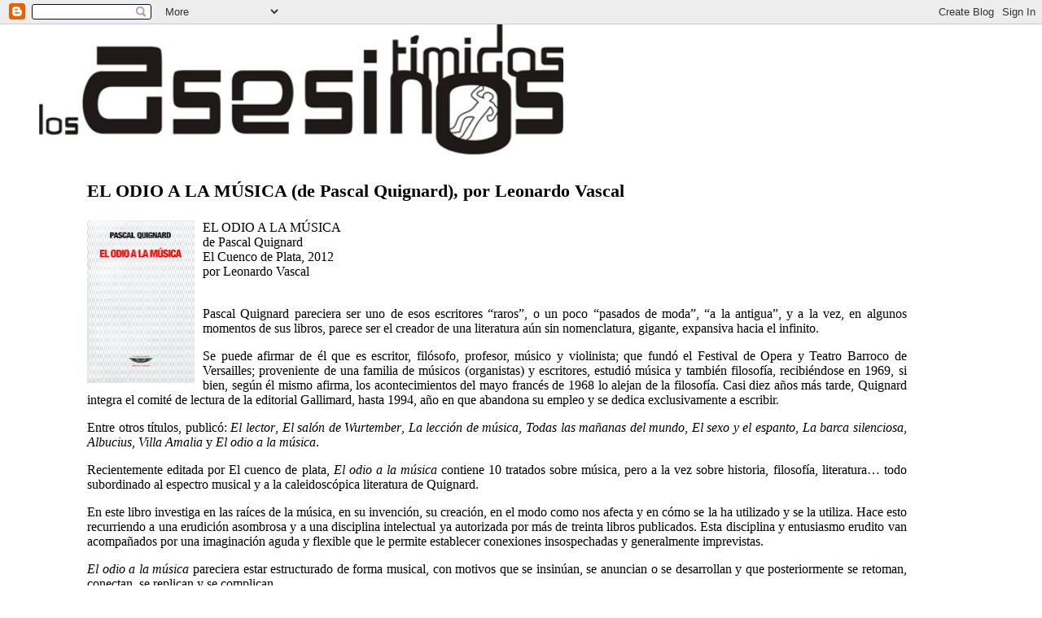

--- FILE ---
content_type: text/html; charset=UTF-8
request_url: https://asesinostimidos.blogspot.com/2012/04/el-odio-la-musica-de-pascal-quignard.html
body_size: 7251
content:
<!DOCTYPE html>
<html dir='ltr'>
<head>
<link href='https://www.blogger.com/static/v1/widgets/2944754296-widget_css_bundle.css' rel='stylesheet' type='text/css'/>
<meta content='text/html; charset=UTF-8' http-equiv='Content-Type'/>
<meta content='blogger' name='generator'/>
<link href='https://asesinostimidos.blogspot.com/favicon.ico' rel='icon' type='image/x-icon'/>
<link href='http://asesinostimidos.blogspot.com/2012/04/el-odio-la-musica-de-pascal-quignard.html' rel='canonical'/>
<link rel="alternate" type="application/atom+xml" title=". - Atom" href="https://asesinostimidos.blogspot.com/feeds/posts/default" />
<link rel="alternate" type="application/rss+xml" title=". - RSS" href="https://asesinostimidos.blogspot.com/feeds/posts/default?alt=rss" />
<link rel="service.post" type="application/atom+xml" title=". - Atom" href="https://www.blogger.com/feeds/21185384/posts/default" />

<link rel="alternate" type="application/atom+xml" title=". - Atom" href="https://asesinostimidos.blogspot.com/feeds/6078276057691917653/comments/default" />
<!--Can't find substitution for tag [blog.ieCssRetrofitLinks]-->
<link href='https://blogger.googleusercontent.com/img/b/R29vZ2xl/AVvXsEjqpSs3teazr8jiJwJ3788VXQthB6mng8J4x8onUCXOui2AxXP_242S4jj24ZrPtwLqWwi1tdafKZJT7U2nqiP8yyNLZifp5eBBDNKZaMAkt3nEcCAFDsTx22DqaRR1L9IQbbOT/s200/quignard.jpg' rel='image_src'/>
<meta content='http://asesinostimidos.blogspot.com/2012/04/el-odio-la-musica-de-pascal-quignard.html' property='og:url'/>
<meta content='EL ODIO A LA MÚSICA (de Pascal Quignard), por Leonardo Vascal' property='og:title'/>
<meta content='EL ODIO A LA MÚSICA de Pascal Quignard El Cuenco de Plata, 2012 por Leonardo Vascal Pascal Quignard pareciera ser uno de esos escritores “ra...' property='og:description'/>
<meta content='https://blogger.googleusercontent.com/img/b/R29vZ2xl/AVvXsEjqpSs3teazr8jiJwJ3788VXQthB6mng8J4x8onUCXOui2AxXP_242S4jj24ZrPtwLqWwi1tdafKZJT7U2nqiP8yyNLZifp5eBBDNKZaMAkt3nEcCAFDsTx22DqaRR1L9IQbbOT/w1200-h630-p-k-no-nu/quignard.jpg' property='og:image'/>
<title>.: EL ODIO A LA MÚSICA (de Pascal Quignard), por Leonardo Vascal</title>
<style id='page-skin-1' type='text/css'><!--
/*
* Blogger Template Style
*
* Simple II
* by Jason Sutter
*/
body {
margin:0;
font:normal normal 100% Georgia,Serif;;
background:#ffffff;
color:#000000;
}
a:link {
color:#000000;
text-decoration:none;
}
a:visited {
color:#000000;
text-decoration:none;
}
a:hover {
color:#000000;
text-decoration:underline;
}
a img {
border-width:0;
}
#outer-wrapper {
margin-top: 0px;
margin-right: 3em;
margin-bottom: 0;
margin-left: 3em;
}
h1 {
border-bottom:dotted 1px #999999;
margin-bottom:0px;
color: #000000;
font: normal bold 200% Georgia,Serif;
}
h1 a, h1 a:link, h1 a:visited {
color: #000000;
}
h2 {
margin:0px;
padding: 0px;
}
#main .widget {
padding-bottom:10px;
margin-bottom:20px;
border-bottom:dotted 1px #999999;
clear: both;
}
#main .Header {
border-bottom-width: 0px;
}
h2.date-header {
padding-top:15px;
color:#555555;
padding-bottom:0px;
margin-bottom:0px;
font-size: 90%;
}
h3.post-title {
font-size: 140%;
color: #000000;
}
.post {
padding-left:5%;
padding-right:10%;
}
.post-footer {
color:#555555;
}
#comments {
padding-top:30px;
color:#000000;
padding-bottom:0px;
margin-bottom:0px;
font-weight:bold;
}
#comments .comment-footer {
font-size:1em;
font-weight:normal;
color:#555555;
margin-right:10px;
display:inline;
}
.comment-author {
margin-top: 3%;
}
.comment-body {
font-size:1em;
font-weight:normal;
}
.deleted-comment {
font-style:italic;
color:gray;
}
.comment-link {
margin-left:.6em;
}
.feed-links {
clear: both;
line-height: 2.5em;
}
#blog-pager-newer-link {
float: left;
}
#blog-pager-older-link {
float: right;
}
#blog-pager {
text-align: center;
}
.clear {
clear: both;
}
.profile-img {
float: left;
margin-top: 0;
margin-right: 5px;
margin-bottom: 5px;
margin-left: 0;
}
body#layout #outer-wrapper {
margin-top: 0px;
margin-right: 50px;
margin-bottom: 0;
margin-left: 50px;
}

--></style>
<link href='https://www.blogger.com/dyn-css/authorization.css?targetBlogID=21185384&amp;zx=ce19db94-c4e9-48c7-9c15-c0179d6ee36c' media='none' onload='if(media!=&#39;all&#39;)media=&#39;all&#39;' rel='stylesheet'/><noscript><link href='https://www.blogger.com/dyn-css/authorization.css?targetBlogID=21185384&amp;zx=ce19db94-c4e9-48c7-9c15-c0179d6ee36c' rel='stylesheet'/></noscript>
<meta name='google-adsense-platform-account' content='ca-host-pub-1556223355139109'/>
<meta name='google-adsense-platform-domain' content='blogspot.com'/>

</head>
<body>
<div class='navbar section' id='navbar'><div class='widget Navbar' data-version='1' id='Navbar1'><script type="text/javascript">
    function setAttributeOnload(object, attribute, val) {
      if(window.addEventListener) {
        window.addEventListener('load',
          function(){ object[attribute] = val; }, false);
      } else {
        window.attachEvent('onload', function(){ object[attribute] = val; });
      }
    }
  </script>
<div id="navbar-iframe-container"></div>
<script type="text/javascript" src="https://apis.google.com/js/platform.js"></script>
<script type="text/javascript">
      gapi.load("gapi.iframes:gapi.iframes.style.bubble", function() {
        if (gapi.iframes && gapi.iframes.getContext) {
          gapi.iframes.getContext().openChild({
              url: 'https://www.blogger.com/navbar/21185384?po\x3d6078276057691917653\x26origin\x3dhttps://asesinostimidos.blogspot.com',
              where: document.getElementById("navbar-iframe-container"),
              id: "navbar-iframe"
          });
        }
      });
    </script><script type="text/javascript">
(function() {
var script = document.createElement('script');
script.type = 'text/javascript';
script.src = '//pagead2.googlesyndication.com/pagead/js/google_top_exp.js';
var head = document.getElementsByTagName('head')[0];
if (head) {
head.appendChild(script);
}})();
</script>
</div></div>
<div id='outer-wrapper'>
<div class='main section' id='main'><div class='widget Header' data-version='1' id='Header1'>
<div id='header-inner'>
<a href='https://asesinostimidos.blogspot.com/' style='display: block'>
<img alt='.' height='160px; ' id='Header1_headerimg' src='https://blogger.googleusercontent.com/img/b/R29vZ2xl/AVvXsEiqpvewcBD6XXngPgqBOCDROpB6hnqgGaow49qhBDNzt5IwxRflwDbb1QJZV0yWSKLb_-yVtj3ikKNFOvvDOrg6Gwl-1OY2v7wpHJXcpkbmfQx_VpD_3-gwr0Y50LT2k21xE-yx/s1600-r/LAT2.jpg' style='display: block' width='644px; '/>
</a>
</div>
</div><div class='widget Blog' data-version='1' id='Blog1'>
<div class='blog-posts hfeed'>

          <div class="date-outer">
        

          <div class="date-posts">
        
<div class='post-outer'>
<div class='post hentry uncustomized-post-template' itemprop='blogPost' itemscope='itemscope' itemtype='http://schema.org/BlogPosting'>
<meta content='https://blogger.googleusercontent.com/img/b/R29vZ2xl/AVvXsEjqpSs3teazr8jiJwJ3788VXQthB6mng8J4x8onUCXOui2AxXP_242S4jj24ZrPtwLqWwi1tdafKZJT7U2nqiP8yyNLZifp5eBBDNKZaMAkt3nEcCAFDsTx22DqaRR1L9IQbbOT/s200/quignard.jpg' itemprop='image_url'/>
<meta content='21185384' itemprop='blogId'/>
<meta content='6078276057691917653' itemprop='postId'/>
<a name='6078276057691917653'></a>
<h3 class='post-title entry-title' itemprop='name'>
EL ODIO A LA MÚSICA (de Pascal Quignard), por Leonardo Vascal
</h3>
<div class='post-header'>
<div class='post-header-line-1'></div>
</div>
<div class='post-body entry-content' id='post-body-6078276057691917653' itemprop='description articleBody'>
<a href="https://blogger.googleusercontent.com/img/b/R29vZ2xl/AVvXsEjqpSs3teazr8jiJwJ3788VXQthB6mng8J4x8onUCXOui2AxXP_242S4jj24ZrPtwLqWwi1tdafKZJT7U2nqiP8yyNLZifp5eBBDNKZaMAkt3nEcCAFDsTx22DqaRR1L9IQbbOT/s1600/quignard.jpg" style="font-family: Georgia, serif; font-size: 100%; font-style: normal; font-variant: normal; font-weight: normal; line-height: normal; "><img alt="" border="0" id="BLOGGER_PHOTO_ID_5730571297532100546" src="https://blogger.googleusercontent.com/img/b/R29vZ2xl/AVvXsEjqpSs3teazr8jiJwJ3788VXQthB6mng8J4x8onUCXOui2AxXP_242S4jj24ZrPtwLqWwi1tdafKZJT7U2nqiP8yyNLZifp5eBBDNKZaMAkt3nEcCAFDsTx22DqaRR1L9IQbbOT/s200/quignard.jpg" style="float:left; margin:0 10px 10px 0;cursor:pointer; cursor:hand;width: 132px; height: 200px;"></a><font face="Georgia, serif">EL ODIO A LA MÚSICA</font><div><font face="Georgia, serif">de Pascal Quignard</font></div><div><font face="Georgia, serif">El Cuenco de Plata, 2012</font></div><div><font face="Georgia, serif">por Leonardo Vascal</font></div><div style="text-align: justify;"><font face="georgia"><br /></font></div><div><p class="MsoNoSpacing" style="text-align: justify;"><span class="apple-converted-space"><span style="font-size: 12pt; "><font face="georgia">Pascal Quignard pareciera ser uno de esos escritores &#8220;raros&#8221;, o un poco &#8220;pasados de moda&#8221;, &#8220;a la antigua&#8221;, y a la vez, en algunos momentos de sus libros, parece ser el creador de una literatura aún sin nomenclatura, gigante, expansiva hacia el infinito.<o:p></o:p></font></span></span></p>  <p class="MsoNoSpacing" style="text-align: justify;"><font face="georgia"><span class="apple-converted-space"><span style="font-size: 12pt; ">Se puede afirmar de él que es e</span></span><span style="font-size: 12pt; ">scritor, filósofo, profesor, músico y violinista; que fundó el Festival de Opera y Teatro Barroco de Versailles; proveniente de una familia de músicos (organistas) y escritores, estudió música y también filosofía, recibiéndose en 1969, si bien, según él mismo afirma, los acontecimientos del mayo francés de 1968 lo alejan de la filosofía. Casi diez años más tarde, Quignard integra el comité de lectura de la editorial Gallimard, hasta 1994, año en que abandona su empleo y se dedica exclusivamente a escribir.<o:p></o:p></span></font></p>  <p class="MsoNoSpacing" style="text-align: justify;"><font face="georgia"><span style="font-size: 12pt; ">Entre otros títulos, publicó: <i>El lector</i>, <i>El salón de Wurtember</i>, <i>La lección de música</i>, <i>Todas las mañanas del mundo</i>, <i>El sexo y el espanto</i>, <i>La barca </i></span><span style="font-size: 12pt; "><i>silenciosa</i>, <i>Albucius</i>, <i>Villa Amalia</i> y <i>El odio a la música</i>. <o:p></o:p></span></font></p>  <p class="MsoNoSpacing" style="text-align: justify;"><font face="georgia"><span style="font-size: 12pt; ">Recientemente editada por El cuenco de plata, <i>El odio a la música </i>contiene 10 tratados sobre música, pero a la vez </span><span style="font-size: 12pt; ">sobre historia, filosofía, literatura&#8230; todo subordinado al espectro musical y a la caleidoscópica literatura de Quignard.<span style="background:white"> <o:p></o:p></span></span></font></p>  <p class="MsoNoSpacing" style="text-align: justify;"><span style="font-size: 12pt; background-image: initial; background-attachment: initial; background-origin: initial; background-clip: initial; background-color: white; "><font face="georgia">En este libro investiga en las raíces de la música, en su invención, su creación, en el modo como nos afecta y en cómo se la ha utilizado y se la utiliza. Hace esto recurriendo a una erudición asombrosa y a una disciplina intelectual ya autorizada por más de treinta libros publicados. Esta disciplina y entusiasmo erudito van acompañados por una imaginación aguda y flexible que le permite establecer conexiones insospechadas y generalmente imprevistas.<o:p></o:p></font></span></p>  <p class="MsoNoSpacing" style="text-align: justify;"><font face="georgia"><i><span style="font-size: 12pt; background-image: initial; background-attachment: initial; background-origin: initial; background-clip: initial; background-color: white; ">El odio a la música</span></i><span style="font-size: 12pt; background-image: initial; background-attachment: initial; background-origin: initial; background-clip: initial; background-color: white; "> pareciera estar estructurado de forma musical, con motivos que se insinúan, se anuncian o se desarrollan y que posteriormente se retoman, conectan, se replican y se complican. <o:p></o:p></span></font></p>  <p class="MsoNoSpacing" style="text-align: justify;"><font face="georgia"><span style="font-size: 12pt; background-image: initial; background-attachment: initial; background-origin: initial; background-clip: initial; background-color: white; ">Quignard sostuvo, en una entrevista, <i>&#8220;</i></span><i><span style="font-size: 12pt; ">Soy de una familia de organistas; por varios siglos, todos los Quignard -unos cincuenta de mis antecesores- han tocado el órgano en las iglesias, en Fürstenberg, en Alsacia y en Francia. Cuando la gente venía a rezar a la iglesia, era la única música  que escuchaba  en la semana. La música surgía y los emocionaba puesto que había poca. Y a mí la  música me emociona profundamente. Pero la música tiene algo temible y es que viene de </span></i></font><i style="font-family: georgia; "><span style="font-size: 12pt; ">un mundo más antiguo que el lenguaje. Estuvimos sometidos a la audición desde el  vientre de nuestras madres y no podemos manejarlo. No podemos cerrar la escucha, no  podemos cerrar los oídos, no podemos&#8230;es como si no tuviéramos párpados.&#8221;</span></i></p>  <p class="MsoNoSpacing" style="text-align: justify;"><span style="font-size: 12pt; background-image: initial; background-attachment: initial; background-origin: initial; background-clip: initial; background-color: white; "><font face="georgia">Estas pocas palabras deberían bastar para que quien aún no leyó a Pascal Quignard y desee descubrir a un autor maravilloso y adictivo, al menos sienta curiosidad por ir y hojear este libro. Nunca falla, no podrá dejarlo.</font><font face="Verdana, sans-serif"><o:p></o:p></font></span></p>  <p class="MsoNoSpacing"><span style="font-size: 12pt; font-family: Verdana, sans-serif; background-image: initial; background-attachment: initial; background-origin: initial; background-clip: initial; background-color: white; background-position: initial initial; background-repeat: initial initial; "><o:p> </o:p></span></p></div>
<div style='clear: both;'></div>
</div>
<div class='post-footer'>
<div class='post-footer-line post-footer-line-1'>
<span class='post-author vcard'>
</span>
<span class='post-timestamp'>
</span>
<span class='post-comment-link'>
</span>
<span class='post-icons'>
</span>
<div class='post-share-buttons goog-inline-block'>
</div>
</div>
<div class='post-footer-line post-footer-line-2'>
<span class='post-labels'>
</span>
</div>
<div class='post-footer-line post-footer-line-3'>
<span class='post-location'>
</span>
</div>
</div>
</div>
<div class='comments' id='comments'>
<a name='comments'></a>
<h4>No hay comentarios.:</h4>
<div id='Blog1_comments-block-wrapper'>
<dl class='avatar-comment-indent' id='comments-block'>
</dl>
</div>
<p class='comment-footer'>
<a href='https://www.blogger.com/comment/fullpage/post/21185384/6078276057691917653' onclick=''>Publicar un comentario</a>
</p>
</div>
</div>

        </div></div>
      
</div>
<div class='blog-pager' id='blog-pager'>
<span id='blog-pager-newer-link'>
<a class='blog-pager-newer-link' href='https://asesinostimidos.blogspot.com/2012/04/cambiar-de-idea-de-zadie-smith-por.html' id='Blog1_blog-pager-newer-link' title='Entrada más reciente'>Entrada más reciente</a>
</span>
<span id='blog-pager-older-link'>
<a class='blog-pager-older-link' href='https://asesinostimidos.blogspot.com/2012/04/la-fugitiva-de-sergio-ramirez-por.html' id='Blog1_blog-pager-older-link' title='Entrada antigua'>Entrada antigua</a>
</span>
<a class='home-link' href='https://asesinostimidos.blogspot.com/'>Página Principal</a>
</div>
<div class='clear'></div>
<div class='post-feeds'>
<div class='feed-links'>
Suscribirse a:
<a class='feed-link' href='https://asesinostimidos.blogspot.com/feeds/6078276057691917653/comments/default' target='_blank' type='application/atom+xml'>Comentarios de la entrada (Atom)</a>
</div>
</div>
</div><div class='widget HTML' data-version='1' id='HTML1'>
<h2 class='title'>LECTORES QUE NOS VISITAN</h2>
<div class='widget-content'>
<img border="0" src="https://lh3.googleusercontent.com/blogger_img_proxy/AEn0k_ujTRL4F2SvfBWyDGU7ac6pS5A82eURL5rTBjS4wH0wTTryKov1yujZ8empa7Pqif2vGa0ohWSY2Z6uqmsOBq5Tm8hTX2NY2yX26hZoDA0ufiMGnKBEWxTucCokeIp3XXWu0VJigj75p7CcrhqfJLuqRXw=s0-d"><a href="http://www.micodigo.com" target="_blank" title="micodigo.com"><img border="0" src="https://lh3.googleusercontent.com/blogger_img_proxy/AEn0k_vQHZy6mQR2G19LBH47ZmA_WsQlvlTzIoAyP-yzqWZnM-n6Ho8Ga6sfS5T5rA6Zdxf6GUOfRRU-nkxkl4pbEsPnWX72WSsDdyYtoISTchUtFqKwArPKDqq5V2wjT77THTwEg5sWDEhpZixVH_L5CN7Yvjo=s0-d"></a><a href="http://www.depaginasweb.com" target="_blank" title="depaginasweb.com"><img border="0" src="https://lh3.googleusercontent.com/blogger_img_proxy/AEn0k_sAlQTPImgmBA6VwMNjrw7lUpNepyjiV0Kz6XXb7kQBrMYy2UWO1oMuAgD8Lzkn3LR0IPfKCmdyn06E7cOMCoIyhuEgMYwAUp4FTbcwCpFX6i35gO86fvz0SAvE8ckQcy7xuGmqnv-xl-AGmhGypAGfSG8=s0-d"></a><br/><a style="font-size: 10px;" href="http://www.clasies.com" target="_blank" title="">clasies.com</a>
</div>
<div class='clear'></div>
</div></div>
</div>

<script type="text/javascript" src="https://www.blogger.com/static/v1/widgets/3845888474-widgets.js"></script>
<script type='text/javascript'>
window['__wavt'] = 'AOuZoY6UZPy7VnDmLoirJwr0H4KJ4GXoAQ:1768831475368';_WidgetManager._Init('//www.blogger.com/rearrange?blogID\x3d21185384','//asesinostimidos.blogspot.com/2012/04/el-odio-la-musica-de-pascal-quignard.html','21185384');
_WidgetManager._SetDataContext([{'name': 'blog', 'data': {'blogId': '21185384', 'title': '.', 'url': 'https://asesinostimidos.blogspot.com/2012/04/el-odio-la-musica-de-pascal-quignard.html', 'canonicalUrl': 'http://asesinostimidos.blogspot.com/2012/04/el-odio-la-musica-de-pascal-quignard.html', 'homepageUrl': 'https://asesinostimidos.blogspot.com/', 'searchUrl': 'https://asesinostimidos.blogspot.com/search', 'canonicalHomepageUrl': 'http://asesinostimidos.blogspot.com/', 'blogspotFaviconUrl': 'https://asesinostimidos.blogspot.com/favicon.ico', 'bloggerUrl': 'https://www.blogger.com', 'hasCustomDomain': false, 'httpsEnabled': true, 'enabledCommentProfileImages': true, 'gPlusViewType': 'FILTERED_POSTMOD', 'adultContent': false, 'analyticsAccountNumber': '', 'encoding': 'UTF-8', 'locale': 'es-419', 'localeUnderscoreDelimited': 'es_419', 'languageDirection': 'ltr', 'isPrivate': false, 'isMobile': false, 'isMobileRequest': false, 'mobileClass': '', 'isPrivateBlog': false, 'isDynamicViewsAvailable': true, 'feedLinks': '\x3clink rel\x3d\x22alternate\x22 type\x3d\x22application/atom+xml\x22 title\x3d\x22. - Atom\x22 href\x3d\x22https://asesinostimidos.blogspot.com/feeds/posts/default\x22 /\x3e\n\x3clink rel\x3d\x22alternate\x22 type\x3d\x22application/rss+xml\x22 title\x3d\x22. - RSS\x22 href\x3d\x22https://asesinostimidos.blogspot.com/feeds/posts/default?alt\x3drss\x22 /\x3e\n\x3clink rel\x3d\x22service.post\x22 type\x3d\x22application/atom+xml\x22 title\x3d\x22. - Atom\x22 href\x3d\x22https://www.blogger.com/feeds/21185384/posts/default\x22 /\x3e\n\n\x3clink rel\x3d\x22alternate\x22 type\x3d\x22application/atom+xml\x22 title\x3d\x22. - Atom\x22 href\x3d\x22https://asesinostimidos.blogspot.com/feeds/6078276057691917653/comments/default\x22 /\x3e\n', 'meTag': '', 'adsenseHostId': 'ca-host-pub-1556223355139109', 'adsenseHasAds': false, 'adsenseAutoAds': false, 'boqCommentIframeForm': true, 'loginRedirectParam': '', 'view': '', 'dynamicViewsCommentsSrc': '//www.blogblog.com/dynamicviews/4224c15c4e7c9321/js/comments.js', 'dynamicViewsScriptSrc': '//www.blogblog.com/dynamicviews/f9a985b7a2d28680', 'plusOneApiSrc': 'https://apis.google.com/js/platform.js', 'disableGComments': true, 'interstitialAccepted': false, 'sharing': {'platforms': [{'name': 'Obtener v\xednculo', 'key': 'link', 'shareMessage': 'Obtener v\xednculo', 'target': ''}, {'name': 'Facebook', 'key': 'facebook', 'shareMessage': 'Compartir en Facebook', 'target': 'facebook'}, {'name': 'BlogThis!', 'key': 'blogThis', 'shareMessage': 'BlogThis!', 'target': 'blog'}, {'name': 'X', 'key': 'twitter', 'shareMessage': 'Compartir en X', 'target': 'twitter'}, {'name': 'Pinterest', 'key': 'pinterest', 'shareMessage': 'Compartir en Pinterest', 'target': 'pinterest'}, {'name': 'Correo electr\xf3nico', 'key': 'email', 'shareMessage': 'Correo electr\xf3nico', 'target': 'email'}], 'disableGooglePlus': true, 'googlePlusShareButtonWidth': 0, 'googlePlusBootstrap': '\x3cscript type\x3d\x22text/javascript\x22\x3ewindow.___gcfg \x3d {\x27lang\x27: \x27es_419\x27};\x3c/script\x3e'}, 'hasCustomJumpLinkMessage': false, 'jumpLinkMessage': 'Leer m\xe1s', 'pageType': 'item', 'postId': '6078276057691917653', 'postImageThumbnailUrl': 'https://blogger.googleusercontent.com/img/b/R29vZ2xl/AVvXsEjqpSs3teazr8jiJwJ3788VXQthB6mng8J4x8onUCXOui2AxXP_242S4jj24ZrPtwLqWwi1tdafKZJT7U2nqiP8yyNLZifp5eBBDNKZaMAkt3nEcCAFDsTx22DqaRR1L9IQbbOT/s72-c/quignard.jpg', 'postImageUrl': 'https://blogger.googleusercontent.com/img/b/R29vZ2xl/AVvXsEjqpSs3teazr8jiJwJ3788VXQthB6mng8J4x8onUCXOui2AxXP_242S4jj24ZrPtwLqWwi1tdafKZJT7U2nqiP8yyNLZifp5eBBDNKZaMAkt3nEcCAFDsTx22DqaRR1L9IQbbOT/s200/quignard.jpg', 'pageName': 'EL ODIO A LA M\xdaSICA (de Pascal Quignard), por Leonardo Vascal', 'pageTitle': '.: EL ODIO A LA M\xdaSICA (de Pascal Quignard), por Leonardo Vascal'}}, {'name': 'features', 'data': {}}, {'name': 'messages', 'data': {'edit': 'Editar', 'linkCopiedToClipboard': 'V\xednculo copiado al portapapeles', 'ok': 'Aceptar', 'postLink': 'Publicar v\xednculo'}}, {'name': 'template', 'data': {'isResponsive': false, 'isAlternateRendering': false, 'isCustom': false}}, {'name': 'view', 'data': {'classic': {'name': 'classic', 'url': '?view\x3dclassic'}, 'flipcard': {'name': 'flipcard', 'url': '?view\x3dflipcard'}, 'magazine': {'name': 'magazine', 'url': '?view\x3dmagazine'}, 'mosaic': {'name': 'mosaic', 'url': '?view\x3dmosaic'}, 'sidebar': {'name': 'sidebar', 'url': '?view\x3dsidebar'}, 'snapshot': {'name': 'snapshot', 'url': '?view\x3dsnapshot'}, 'timeslide': {'name': 'timeslide', 'url': '?view\x3dtimeslide'}, 'isMobile': false, 'title': 'EL ODIO A LA M\xdaSICA (de Pascal Quignard), por Leonardo Vascal', 'description': 'EL ODIO A LA M\xdaSICA de Pascal Quignard El Cuenco de Plata, 2012 por Leonardo Vascal Pascal Quignard pareciera ser uno de esos escritores \u201cra...', 'featuredImage': 'https://blogger.googleusercontent.com/img/b/R29vZ2xl/AVvXsEjqpSs3teazr8jiJwJ3788VXQthB6mng8J4x8onUCXOui2AxXP_242S4jj24ZrPtwLqWwi1tdafKZJT7U2nqiP8yyNLZifp5eBBDNKZaMAkt3nEcCAFDsTx22DqaRR1L9IQbbOT/s200/quignard.jpg', 'url': 'https://asesinostimidos.blogspot.com/2012/04/el-odio-la-musica-de-pascal-quignard.html', 'type': 'item', 'isSingleItem': true, 'isMultipleItems': false, 'isError': false, 'isPage': false, 'isPost': true, 'isHomepage': false, 'isArchive': false, 'isLabelSearch': false, 'postId': 6078276057691917653}}]);
_WidgetManager._RegisterWidget('_NavbarView', new _WidgetInfo('Navbar1', 'navbar', document.getElementById('Navbar1'), {}, 'displayModeFull'));
_WidgetManager._RegisterWidget('_HeaderView', new _WidgetInfo('Header1', 'main', document.getElementById('Header1'), {}, 'displayModeFull'));
_WidgetManager._RegisterWidget('_BlogView', new _WidgetInfo('Blog1', 'main', document.getElementById('Blog1'), {'cmtInteractionsEnabled': false, 'lightboxEnabled': true, 'lightboxModuleUrl': 'https://www.blogger.com/static/v1/jsbin/948253730-lbx__es_419.js', 'lightboxCssUrl': 'https://www.blogger.com/static/v1/v-css/828616780-lightbox_bundle.css'}, 'displayModeFull'));
_WidgetManager._RegisterWidget('_HTMLView', new _WidgetInfo('HTML1', 'main', document.getElementById('HTML1'), {}, 'displayModeFull'));
</script>
</body>
</html>